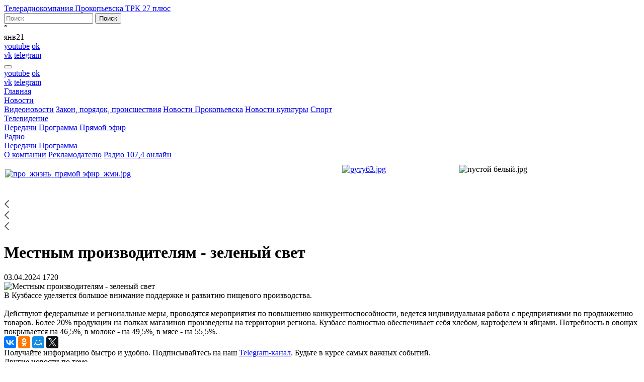

--- FILE ---
content_type: text/html; charset=UTF-8
request_url: https://27trk.ru/news/prokopievsk/189645/
body_size: 13004
content:
<!DOCTYPE html>

<html>
<head>
<meta http-equiv="X-UA-Compatible" content="IE=edge" />
<meta name="viewport" content="width=device-width, initial-scale=1, shrink-to-fit=no">
<meta name="yandex-verification" content="22f31ac7e5bd9117" />
<meta name="yandex-verification" content="3a42ef70a1586028" />
<meta name='wmail-verification' content='b982fa69cd9e53c5d1d0b66cf02e4ae6' />
<link rel="apple-touch-icon" type="image/png" href="/apple-icon-114x114.png" />
<link rel="icon" type="image/png" sizes="16x16" href="/favicon-16x16.png">
<link rel="icon" type="image/png" sizes="32x32" href="/favicon-32x32.png">
<link rel="icon" type="image/png" sizes="96x96" href="/favicon-96x96.png">
<script type="text/javascript" src="https://vk.com/js/api/openapi.js?160"></script> <script type="text/javascript">
  VK.init({apiId: 6850350, onlyWidgets: true});
</script> 

				<!-- Rating@Mail.ru counter -->
<script type="text/javascript">
var _tmr = _tmr || [];
_tmr.push({id: "1549841",  type: "pageView", start: (new Date()).getTime()});
(function (d, w) {
   var ts = d.createElement("script"); ts.type = "text/javascript"; ts.async = true;
   ts.src = (d.location.protocol == "https:" ? "https:" : "http:") + "//top-fwz1.mail.ru/js/code.js";
   var f = function () {var s = d.getElementsByTagName("script")[0]; s.parentNode.insertBefore(ts, s);};
   if (w.opera == "[object Opera]") { d.addEventListener("DOMContentLoaded", f, false); } else { f(); }
})(document, window);
</script><noscript><div style="position:absolute;left:-10000px;">
<img src="//top-fwz1.mail.ru/counter?id=1549841;js=na" style="border:0;" height="1" width="1" alt="Рейтинг@Mail.ru" />
</div></noscript>
<!-- //Rating@Mail.ru counter -->
<!-- Yandex.Metrika counter -->
<script type="text/javascript" >
    (function (d, w, c) {
        (w[c] = w[c] || []).push(function() {
            try {
                w.yaCounter50957318 = new Ya.Metrika2({
                    id:50957318,
                    clickmap:true,
                    trackLinks:true,
                    accurateTrackBounce:true
                });
            } catch(e) { }
        });

        var n = d.getElementsByTagName("script")[0],
            s = d.createElement("script"),
            f = function () { n.parentNode.insertBefore(s, n); };
        s.type = "text/javascript";
        s.async = true;
        s.src = "https://mc.yandex.ru/metrika/tag.js";

        if (w.opera == "[object Opera]") {
            d.addEventListener("DOMContentLoaded", f, false);
        } else { f(); }
    })(document, window, "yandex_metrika_callbacks2");
</script>
<noscript><div><img src="https://mc.yandex.ru/watch/50957318" style="position:absolute; left:-9999px;" alt="" /></div></noscript>
<!-- /Yandex.Metrika counter --> 

<meta http-equiv="Content-Type" content="text/html; charset=UTF-8" />
<meta name="robots" content="index, follow" />
<meta name="keywords" content="27 канал Прокопьевск, Местным производителям - зеленый свет, новости Прокопьевска 27 канал, погода в Прокопьевска, сайт Прокопьевск, расписание Прокопьевск, автобусы Прокопьевск, работа Прокопьевск, Прокопьевск официальный," />
<meta name="description" content="Городской информационный портал Прокопьевска. Телевидение, радио. Производство видео-, аудиорекламы, фильмов." />
<link href="https://fonts.googleapis.com/css?family=Montserrat:200,200i,300,300i,400,400i,500,500i,600,600i,700,700i,800,800i,900,900i&amp;subset=cyrillic" type="text/css"  rel="stylesheet" />
<link href="/bitrix/css/main/font-awesome.min.css?165710662723748" type="text/css"  rel="stylesheet" />
<link href="/bitrix/cache/css/s1/trk_2018/page_3e47bc8eb495ca17dca67696d201526b/page_3e47bc8eb495ca17dca67696d201526b_v1.css?17623312791102" type="text/css"  rel="stylesheet" />
<link href="/bitrix/cache/css/s1/trk_2018/template_e872840bd2c6c2ab23c80dd863f5ffd6/template_e872840bd2c6c2ab23c80dd863f5ffd6_v1.css?1762331277231361" type="text/css"  data-template-style="true" rel="stylesheet" />
<script src="https://code.jquery.com/jquery-2.2.4.min.js"></script>
<meta property="og:title" content="Местным производителям - зеленый свет" />
<meta property="og:image" content="http://27trk.ru/upload/iblock/987/nc14p8czikz2fgae8b5jdfh0y2tkxje9/mestnym-proizvoditelyam-zelenyy-svet.jpg"/> 



<script  src="/bitrix/cache/js/s1/trk_2018/template_68c4e7bd1122a2f1c91f9b76a43a00b4/template_68c4e7bd1122a2f1c91f9b76a43a00b4_v1.js?1762331277117349"></script>

<!-- HTML5 Shim and Respond.js IE8 support of HTML5 elements and media queries -->
<!-- WARNING: Respond.js doesn't work if you view the page via file:// -->
<!--[if lt IE 9]>
  <script src="https://oss.maxcdn.com/libs/html5shiv/3.7.0/html5shiv.js"></script>
  <script src="https://oss.maxcdn.com/libs/respond.js/1.4.2/respond.min.js"></script>
<![endif]-->
<script charset="UTF-8" src="//cdn.sendpulse.com/js/push/6719a4bd7fa07168cdef328fa0c1b36c_0.js" async></script>
<title>Местным производителям - зеленый свет | Новости Прокопьевска | ТРК 27 Плюс</title>
</head>

<body>
<div id="panel"></div>
	<header class="page-header">
		<div class="container">
			<div class="row">
			<div class="col-4 col-sm-4 col-lg-3 col-xl-3 page-header__logo">
				<a id="header-logo" href="/">Телерадиокомпания Прокопьевска ТРК 27 плюс</a>
			</div>
			<div class="col-8 offset-sm-2 order-sm-10 col-sm-8 order-lg-0 offset-lg-0 col-lg-4 col-xl-4 page-header__buttons">
				<a href="http://27trk.ru/victory2020/" class="wow75"></a>
							</div>
			<div class="col-6 offset-sm-0 col-sm-4 offset-lg-0 col-lg-2">
				<div class="search-mini-form">
<form action="/search/">
	<input type="text" class="input-search" name="q" value="" maxlength="50" placeholder="Поиск" />			<input name="s" class="btn-search" type="submit" value="Поиск" />
</form>
</div>  
			</div>
			<div class="col-6 col-sm-4 col-lg-2">
				<div class="weather-block">
	<div class="weather-block__temperature">&deg;</div>
	<div class="weather-block__weather_type"><span class="small"></span></div>
	<div class="weather-block__date d-none d-sm-block"><span>янв</span>21</div>
</div>
 
			</div>
			<div class="col-12 order-sm-12 d-none d-sm-block col-sm-2 order-lg-0 col-lg-1 page-header__icons icons">
				<a href="https://www.youtube.com/channel/UCwbbw5GpI_HR12bYQCifsIw" target="_blank" class="youtube icon">youtube</a>
<a href="http://ok.ru/trk27plus" class="ok icon" target="_blank">ok</a><br>
<a href="http://vk.com/club78284327" target="_blank" class="vk icon">vk</a>
<a href="http://t.me/prktrk27" target="_blank" class="telegram icon">telegram</a>			</div>
			</div>
		</div>
	</header>
			
	<div class="main-menu"><div class="container">
  <div id="nav-container" class=" d-flex  navbar navbar-expand-lg">
  		<button class="navbar-toggler collapsed" type="button" data-toggle="collapse" data-target="#nav-main" aria-controls="nav-main" aria-expanded="false" aria-label="Toggle navigation">  <div class="icon icon--hamburger-cross"><span></span></div>
      </button>
<div class="d-block d-sm-none page-header__icons icons">
				<a href="https://www.youtube.com/channel/UCwbbw5GpI_HR12bYQCifsIw" target="_blank" class="youtube icon">youtube</a>
<a href="http://ok.ru/trk27plus" class="ok icon" target="_blank">ok</a><br>
<a href="http://vk.com/club78284327" target="_blank" class="vk icon">vk</a>
<a href="http://t.me/prktrk27" target="_blank" class="telegram icon">telegram</a>		</div>
    <nav class="collapse menu-slide justify-content-between navbar-collapse" id="nav-main">

	
		
		
							<a href="/" class="nav-link first-link root-item">Главная</a>
			
		
	


	
		
				<div class="menu-item dropdown"><a class="nav-link   root-item"  id="dropdown2" href="/news/" >Новости<div class="icon icon--arrow"></div></a>
				<div class="dropdown-menu" aria-labelledby="dropdown2">
			


	
		
		
							<a  href="/tv/projects/videonews/">Видеоновости</a>
			
		
	


	
		
		
							<a  href="/news/events/">Закон, порядок, происшествия</a>
			
		
	


	
		
		
							<a  class="item-selected " href="/news/prokopievsk/">Новости Прокопьевска</a>
			
		
	


	
		
		
							<a  href="/news/novosti-kultury/">Новости культуры</a>
			
		
	


	
		
		
							<a  href="/news/sport/">Спорт</a>
			
		
	


			</div></div>	
		
				<div class="menu-item dropdown"><a class="nav-link   root-item"  id="dropdown8" href="/tv/" >Телевидение<div class="icon icon--arrow"></div></a>
				<div class="dropdown-menu" aria-labelledby="dropdown8">
			


	
		
		
							<a  href="/tv/projects/">Передачи</a>
			
		
	


	
		
		
							<a  href="/tv/programs/">Программа</a>
			
		
	


	
		
		
							<a  href="/tv/live.php">Прямой эфир</a>
			
		
	


			</div></div>	
		
				<div class="menu-item dropdown"><a class="nav-link   root-item"  id="dropdown12" href="/radio/" >Радио<div class="icon icon--arrow"></div></a>
				<div class="dropdown-menu" aria-labelledby="dropdown12">
			


	
		
		
							<a  href="/radio/projects/">Передачи</a>
			
		
	


	
		
		
							<a  href="/radio/programs/">Программа</a>
			
		
	


			</div></div>	
		
		
							<a href="/about/" class="nav-link  root-item">О компании</a>
			
		
	


	
		
		
							<a href="/reklama/" class="nav-link  root-item">Рекламодателю</a>
			
		
	


	
		
		
							<a href="/vybory-2023/" class="nav-link  root-item">Радио 107,4  онлайн</a>
			
		
	




    </nav>
  </div>
</div></div>
 
<main class="page-content">
  	<div class="container">
		<aside class="abv-block block-margin-bottom ">
					<table cellpadding="1" cellspacing="1" width="100%">
<tbody>
<tr>
	<td>
 <br>
 <a href="https://27trk.ru/tv/live.php"><img width="100%" alt="про_жизнь_прямой эфир_жми.jpg" src="/upload/medialibrary/ed6/g83pm9b6vpqg3s3gjka6isxohxbjzb2w/про_жизнь_прямой%20эфир_жми.jpg" height="авто" title="про_жизнь_прямой эфир_жми.jpg"></a>&nbsp;<br>
	</td>
	<td>
 <a href="https://rutube.ru/channel/25379485/"><img width="100%" alt="рутуб3.jpg" src="/upload/medialibrary/0d5/mq6k2vplr2ovvkmol76zjbcx23nl5kfx/рутуб3.jpg" height="авто" title="рутуб3.jpg"></a><br>
	</td>
	<td>
 <img width="326" alt="пустой белый.jpg" src="/upload/medialibrary/f47/anjxjnxrghfzoiex1sw9ruoubbtkipxg/пустой%20белый.jpg" height="90" title="пустой белый.jpg"><br>
	</td>
</tr>
</tbody>
</table>
<table cellpadding="1" cellspacing="1" style="width: 100%;">
<tbody>
<tr>
	<td>
		 &nbsp;
	</td>
	<td>
	</td>
	<td>
		 &nbsp;
	</td>
</tr>
</tbody>
</table>
&nbsp; &nbsp; &nbsp;&nbsp;	 
 		</aside>

		 <div id="navigation"><div class="store-breadcrumb">
			<div class="store-breadcrumb-item" id="bx_breadcrumb_0">
				<a class="store-breadcrumb-item-link" href="/" title="Главная" >
					<svg width="11" height="18" viewBox="0 0 11 18" fill="none" xmlns="http://www.w3.org/2000/svg">
						<path fill-rule="evenodd" clip-rule="evenodd" d="M10.209 15.7666L4.44046 9.99811L3.40415 8.99999L4.44046 8.00127L10.209 2.23275L8.79716 0.820923L0.618452 8.99963L8.79716 17.1783L10.209 15.7666Z" fill="#525C69"/>
					</svg>
				</a>
			</div>
			<div class="store-breadcrumb-item" id="bx_breadcrumb_1">
				<a class="store-breadcrumb-item-link" href="/news/" title="Новости" >
					<svg width="11" height="18" viewBox="0 0 11 18" fill="none" xmlns="http://www.w3.org/2000/svg">
						<path fill-rule="evenodd" clip-rule="evenodd" d="M10.209 15.7666L4.44046 9.99811L3.40415 8.99999L4.44046 8.00127L10.209 2.23275L8.79716 0.820923L0.618452 8.99963L8.79716 17.1783L10.209 15.7666Z" fill="#525C69"/>
					</svg>
				</a>
			</div>
			<div class="store-breadcrumb-item" id="bx_breadcrumb_2">
				<a class="store-breadcrumb-item-link" href="/news/prokopievsk/" title="Новости Прокопьевска" >
					<svg width="11" height="18" viewBox="0 0 11 18" fill="none" xmlns="http://www.w3.org/2000/svg">
						<path fill-rule="evenodd" clip-rule="evenodd" d="M10.209 15.7666L4.44046 9.99811L3.40415 8.99999L4.44046 8.00127L10.209 2.23275L8.79716 0.820923L0.618452 8.99963L8.79716 17.1783L10.209 15.7666Z" fill="#525C69"/>
					</svg>
				</a>
			</div></div>
<script type="application/ld+json">
    {
      "@context": "https://schema.org",
      "@type": "BreadcrumbList",
      "itemListElement": [{
				"@type": "ListItem",
				"position": 0,
				"name": "Главная",
				"item": "/"
		  	},{
				"@type": "ListItem",
				"position": 1,
				"name": "Новости",
				"item": "/news/"
		  	},{
				"@type": "ListItem",
				"position": 2,
				"name": "Новости Прокопьевска",
				"item": "/news/prokopievsk/"
		  	}]
    }
</script>
 </div> 
<div>
</div>


   <h1 id="pagetitle">Местным производителям - зеленый свет</h1>


  <div class="content-two-column">
<div class="row">
<div class="col-md-8 col-sm-7">
<div class="news-detail">
			<div class="date-content">
			<i class="fa fa-clock-o" aria-hidden="true"></i>03.04.2024			<i class="fa fa-eye" aria-hidden="true"></i>1720 		</div>
	<div class="content-block content-block--topic">
					<div class="picture" itemprop="image" itemscope="" itemtype="http://schema.org/ImageObject"><img
				class="detail_picture"
				border="0"
				src="/upload/iblock/987/nc14p8czikz2fgae8b5jdfh0y2tkxje9/mestnym-proizvoditelyam-zelenyy-svet.jpg"
				width="830"
				height="570"
				alt="Местным производителям - зеленый свет"
				title="Местным производителям - зеленый свет" 
				itemprop="url"
			/>
					</div>
			<div class="content">
					В Кузбассе уделяется большое внимание поддержке и развитию пищевого производства.<br>
<br>
Действуют федеральные и региональные меры, проводятся мероприятия по повышению конкурентоспособности, ведется индивидуальная работа с предприятиями по продвижению товаров. Более 20% продукции на полках магазинов произведены на территории региона. Кузбасс полностью обеспечивает себя хлебом, картофелем и яйцами. Потребность в овощах покрывается на 46,5%, в молоке - на 49,5%, в мясе - на 55,5%.&nbsp;<br>		

		<div class="sign" itemprop="author" ></div>
		         <div class="tags"><i class="fa fa-tags" aria-hidden="true"></i>
<a href="/search/?tags="></a></div>
	<script src="//yastatic.net/es5-shims/0.0.2/es5-shims.min.js"></script>
<script src="//yastatic.net/share2/share.js"></script>
<div class="ya-share2" data-services="vkontakte,facebook,odnoklassniki,moimir,twitter"></div>


				<div class="block-telegram"> Получайте информацию быстро и удобно. Подписывайтесь на наш <a href="https://tlgg.ru/trk27plus" target="_blank">Telegram-канал</a>. Будьте в курсе самых важных событий. </div>

</div>
</div>

</div>






<div class="h2-like">Другие новости по теме</div>
 <div class="news-list">
<div class="row equal">
</div></div>


 

		<aside class="abv-block block-margin-bottom ">
			 
 		</aside>

<div class="h2-like">Новости Прокопьевска</div>
 <div class="news-list">
<div class="row equal">
		<div class="col-md-3 col-sm-6">
		<div class="news-item content-block content-block--narrow" id="bx_651765591_330190">
		<div class="col-picture">
																<a href="/news/prokopievsk/330190/" class="picture"><img
							border="0"
							src="/upload/iblock/1ca/5g9163emhtrqoh5iiyy6e1nuzxbih9k3/ot-polya-do-prilavka-v-gostyakh-u-promyshlennikov.jpg"
							alt="От поля до прилавка: в гостях у промышленников"
							title="От поля до прилавка: в гостях у промышленников"
							/></a>
									</div>
		<div class="content content-gap-bottom">
												<a href="/news/prokopievsk/330190/" class="title-link">От поля до прилавка: в гостях у промышленников</a>
							
						<div class="content-block__footer">
												<div class="date-content clearfix">
					<div class="float-left"><i class="fa fa-eye" aria-hidden="true"></i>216 </div>
					<div class="float-right"><i class="fa fa-clock-o" aria-hidden="true"></i>21.01.2026</div>
					
				</div>
							</div>
		</div>
	</div>
	</div>

		<div class="col-md-3 col-sm-6">
		<div class="news-item content-block content-block--narrow" id="bx_651765591_329978">
		<div class="col-picture">
																<a href="/news/prokopievsk/329978/" class="picture"><img
							border="0"
							src="/upload/iblock/b59/xf9mace5lpsjywy4cs3kc2geu7ae4q9j/v-fonde-zashchitnikov-otechestva-proshla-rabochaya-vstrecha-s-veteranami-svo-.jpg"
							alt="В Фонде Защитников Отечества прошла рабочая встреча с ветеранами СВО "
							title="В Фонде Защитников Отечества прошла рабочая встреча с ветеранами СВО "
							/></a>
									</div>
		<div class="content content-gap-bottom">
												<a href="/news/prokopievsk/329978/" class="title-link">В Фонде Защитников Отечества прошла рабочая встреча с ветеранами СВО </a>
							
						<div class="content-block__footer">
												<div class="date-content clearfix">
					<div class="float-left"><i class="fa fa-eye" aria-hidden="true"></i>276 </div>
					<div class="float-right"><i class="fa fa-clock-o" aria-hidden="true"></i>20.01.2026</div>
					
				</div>
							</div>
		</div>
	</div>
	</div>

		<div class="col-md-3 col-sm-6">
		<div class="news-item content-block content-block--narrow" id="bx_651765591_329974">
		<div class="col-picture">
																<a href="/news/prokopievsk/329974/" class="picture"><img
							border="0"
							src="/upload/iblock/66c/e6k3drh7qt0edi6y21gl7myspdgxcxlb/v-prokopevskom-kraevedcheskom-muzee-sostoyalas-torzhestvennaya-tseremoniya-vrucheniya-gosudarstvenny.jpg"
							alt="В Прокопьевском краеведческом музее состоялась торжественная церемония вручения государственных наград героям СВО"
							title="В Прокопьевском краеведческом музее состоялась торжественная церемония вручения государственных наград героям СВО"
							/></a>
									</div>
		<div class="content content-gap-bottom">
												<a href="/news/prokopievsk/329974/" class="title-link">В Прокопьевском краеведческом музее состоялась торжественная церемония вручения государственных наград героям СВО</a>
							
						<div class="content-block__footer">
												<div class="date-content clearfix">
					<div class="float-left"><i class="fa fa-eye" aria-hidden="true"></i>289 </div>
					<div class="float-right"><i class="fa fa-clock-o" aria-hidden="true"></i>20.01.2026</div>
					
				</div>
							</div>
		</div>
	</div>
	</div>

		<div class="col-md-3 col-sm-6">
		<div class="news-item content-block content-block--narrow" id="bx_651765591_329835">
		<div class="col-picture">
																<a href="/news/prokopievsk/329835/" class="picture"><img
							border="0"
							src="/upload/iblock/438/d6ggjni2idfejddklfu43c0i24nwziph/pravoslavnye-khristiane-otmechayut-segodnya-kreshchenie-gospodne.jpg"
							alt="Православные христиане отмечают сегодня Крещение Господне"
							title="Православные христиане отмечают сегодня Крещение Господне"
							/></a>
									</div>
		<div class="content content-gap-bottom">
												<a href="/news/prokopievsk/329835/" class="title-link">Православные христиане отмечают сегодня Крещение Господне</a>
							
						<div class="content-block__footer">
												<div class="date-content clearfix">
					<div class="float-left"><i class="fa fa-eye" aria-hidden="true"></i>302 </div>
					<div class="float-right"><i class="fa fa-clock-o" aria-hidden="true"></i>19.01.2026</div>
					
				</div>
							</div>
		</div>
	</div>
	</div>

</div></div>


 


</div>
<div class="col-md-4 col-sm-5 section-right">
 
<ul class="section-menu">

			<li><a href="/tv/projects/videonews/">Видеоновости</a></li>
		
			<li><a href="/news/events/">Закон, порядок, происшествия</a></li>
		
			<li><a href="/news/prokopievsk/" class="selected">Новости Прокопьевска</a></li>
		
			<li><a href="/news/novosti-kultury/">Новости культуры</a></li>
		
			<li><a href="/news/sport/">Спорт</a></li>
		

</ul>
			<!--<div class="h4-like">Это важно</div>-->
 
<div class="h4-like">Афиша</div>
 <div class="row">
</div>

 
<div class="h4-like">Последние новости</div>
 			<div class=" content-block content-block--small" id="bx_3485106786_330190">
	<div class="row"><div class="col-picture col-sm-5">
												<a href="/news/prokopievsk/330190/" class="picture"><img
						border="0"
						src="/upload/iblock/1ca/5g9163emhtrqoh5iiyy6e1nuzxbih9k3/ot-polya-do-prilavka-v-gostyakh-u-promyshlennikov.jpg"
						alt="От поля до прилавка: в гостях у промышленников"
						title="От поля до прилавка: в гостях у промышленников"
						/></a>
							</div>
		<div class="col-content col-sm-7">
					<div class="content">
	

												<a href="/news/prokopievsk/330190/" class="title-link">От поля до прилавка: в гостях у промышленников</a>
							
						</div>
			<div class="content-block__footer">
											<div class="date-block">
					<i class="fa fa-eye" aria-hidden="true"></i>216<br>					<i class="fa fa-clock-o" aria-hidden="true"></i>21.01.2026				</div>
							</div>
			
			</div>
			
			</div>
			
			</div>
		

			<div class=" content-block content-block--small" id="bx_3485106786_329978">
	<div class="row"><div class="col-picture col-sm-5">
												<a href="/news/prokopievsk/329978/" class="picture"><img
						border="0"
						src="/upload/iblock/b59/xf9mace5lpsjywy4cs3kc2geu7ae4q9j/v-fonde-zashchitnikov-otechestva-proshla-rabochaya-vstrecha-s-veteranami-svo-.jpg"
						alt="В Фонде Защитников Отечества прошла рабочая встреча с ветеранами СВО "
						title="В Фонде Защитников Отечества прошла рабочая встреча с ветеранами СВО "
						/></a>
							</div>
		<div class="col-content col-sm-7">
					<div class="content">
	

												<a href="/news/prokopievsk/329978/" class="title-link">В Фонде Защитников Отечества прошла рабочая встреча с ветеранами СВО </a>
							
						</div>
			<div class="content-block__footer">
											<div class="date-block">
					<i class="fa fa-eye" aria-hidden="true"></i>276<br>					<i class="fa fa-clock-o" aria-hidden="true"></i>20.01.2026				</div>
							</div>
			
			</div>
			
			</div>
			
			</div>
		

			<div class=" content-block content-block--small" id="bx_3485106786_329974">
	<div class="row"><div class="col-picture col-sm-5">
												<a href="/news/prokopievsk/329974/" class="picture"><img
						border="0"
						src="/upload/iblock/66c/e6k3drh7qt0edi6y21gl7myspdgxcxlb/v-prokopevskom-kraevedcheskom-muzee-sostoyalas-torzhestvennaya-tseremoniya-vrucheniya-gosudarstvenny.jpg"
						alt="В Прокопьевском краеведческом музее состоялась торжественная церемония вручения государственных наград героям СВО"
						title="В Прокопьевском краеведческом музее состоялась торжественная церемония вручения государственных наград героям СВО"
						/></a>
							</div>
		<div class="col-content col-sm-7">
					<div class="content">
	

												<a href="/news/prokopievsk/329974/" class="title-link">В Прокопьевском краеведческом музее состоялась торжественная церемония вручения государственных наград героям СВО</a>
							
						</div>
			<div class="content-block__footer">
											<div class="date-block">
					<i class="fa fa-eye" aria-hidden="true"></i>289<br>					<i class="fa fa-clock-o" aria-hidden="true"></i>20.01.2026				</div>
							</div>
			
			</div>
			
			</div>
			
			</div>
		

			<div class=" content-block content-block--small" id="bx_3485106786_329835">
	<div class="row"><div class="col-picture col-sm-5">
												<a href="/news/prokopievsk/329835/" class="picture"><img
						border="0"
						src="/upload/iblock/438/d6ggjni2idfejddklfu43c0i24nwziph/pravoslavnye-khristiane-otmechayut-segodnya-kreshchenie-gospodne.jpg"
						alt="Православные христиане отмечают сегодня Крещение Господне"
						title="Православные христиане отмечают сегодня Крещение Господне"
						/></a>
							</div>
		<div class="col-content col-sm-7">
					<div class="content">
	

												<a href="/news/prokopievsk/329835/" class="title-link">Православные христиане отмечают сегодня Крещение Господне</a>
							
						</div>
			<div class="content-block__footer">
											<div class="date-block">
					<i class="fa fa-eye" aria-hidden="true"></i>302<br>					<i class="fa fa-clock-o" aria-hidden="true"></i>19.01.2026				</div>
							</div>
			
			</div>
			
			</div>
			
			</div>
		

			<div class=" content-block content-block--small" id="bx_3485106786_329834">
	<div class="row"><div class="col-picture col-sm-5">
												<a href="/news/prokopievsk/329834/" class="picture"><img
						border="0"
						src="/upload/iblock/d4e/9zr5ekvoe78vegflo531xx1xqer1jfin/prokopevsk-prodolzhaet-uchastie-vo-vserossiyskom-marafone-sluzhenie-.jpg"
						alt="Прокопьевск продолжает участие во всероссийском марафоне &quot;Служение&quot; "
						title="Прокопьевск продолжает участие во всероссийском марафоне &quot;Служение&quot; "
						/></a>
							</div>
		<div class="col-content col-sm-7">
					<div class="content">
	

												<a href="/news/prokopievsk/329834/" class="title-link">Прокопьевск продолжает участие во всероссийском марафоне &quot;Служение&quot; </a>
							
						</div>
			<div class="content-block__footer">
											<div class="date-block">
					<i class="fa fa-eye" aria-hidden="true"></i>293<br>					<i class="fa fa-clock-o" aria-hidden="true"></i>19.01.2026				</div>
							</div>
			
			</div>
			
			</div>
			
			</div>
		




 
</div>
</div>
</div>	


 
 <section class="content footer-content">
	<div class="masthead">
	<div class="h2-like masthead-brand">
		Вам будет интересно
	</div>
	 <nav class="nav nav-masthead justify-content-between"> <a class="nav-link active" href="/tv/projects/">Все проекты ТВ</a></nav>
</div>
		<div class="row">
	 
			<div class="project-list__item  col-sm-4" id="bx_3099439860_330022">
							<a href="/tv/projects/videonews/330022/" class="picture" style="background:url(/upload/iblock/b70/novosti-12.jpg) no-repeat; background-size: cover;">
							<span class="date-block">
				<i class="fa fa-eye" aria-hidden="true"></i>212&nbsp;				<i class="fa fa-clock-o" aria-hidden="true"></i>20.01.2026			</span>
				<span class="content">
					<span class="project-list__title">			Новости Прокопьевска 20 01 2026			</span>
				<span class="project-list__subtitle">Новости</span>
		</span>
					</a>
						</div>


 
			<div class="project-list__item  col-sm-4" id="bx_565502798_106068">
							<a href="/tv/projects/translyatsiya-gorodskikh-meropriyatiy/106068/" class="picture" style="background:url(/upload/iblock/d4c/novogodnee-pozdravlenie-rukovoditeley-goroda.jpg) no-repeat; background-size: cover;">
							<span class="date-block">
				<i class="fa fa-eye" aria-hidden="true"></i>43201&nbsp;				<i class="fa fa-clock-o" aria-hidden="true"></i>31.12.2019			</span>
				<span class="content">
					<span class="project-list__title">			Новогоднее поздравление руководителей города			</span>
				<span class="project-list__subtitle">Мероприятия и концерты</span>
		</span>
					</a>
						</div>


 
			<div class="project-list__item  col-sm-4" id="bx_1454625752_110256">
							<a href="/tv/projects/gorod-bez-granits/110256/" class="picture" style="background:url(/upload/iblock/024/gorod-bez-granits-12.jpg) no-repeat; background-size: cover;">
							<span class="date-block">
				<i class="fa fa-eye" aria-hidden="true"></i>27563&nbsp;				<i class="fa fa-clock-o" aria-hidden="true"></i>14.02.2020			</span>
				<span class="content">
					<span class="project-list__title">			Город без границ			</span>
				<span class="project-list__subtitle">Город без границ</span>
		</span>
					</a>
						</div>


</div>	
 </section> 

<br>
 
	<aside class="abv-block block-margin-bottom adv-85">
			 
 	</aside>
     
</div></main>


	

<section class="footer-content content">
  <aside>
	<div class="container">
		<span class="h2-like">Мы в соцсетях</span>
    			<script type="text/javascript" src="https://vk.com/js/api/openapi.js?159"></script>

<div class="row">
  <div class="col-md-4 text-center">
    <div id="ok_group_widget"></div>
    <script>
!function (d, id, did, st) {
  var js = d.createElement("script");
  js.src = "https://connect.ok.ru/connect.js";
  js.onload = js.onreadystatechange = function () {
  if (!this.readyState || this.readyState == "loaded" || this.readyState == "complete") {
    if (!this.executed) {
      this.executed = true;
      setTimeout(function () {
        OK.CONNECT.insertGroupWidget(id,did,st);
      }, 0);
    }
  }};
  d.documentElement.appendChild(js);
}(document,"ok_group_widget","52245601517769",'{"width":300,"height":305}');
</script></div>
  <div class="col-md-4 text-center"> 
    <!-- VK Widget -->
    <div id="vk_groups1"></div>
    <script type="text/javascript">
	VK.Widgets.Group("vk_groups1", {mode: 0, width:'auto', height: 305, no_cover: 1}, 78284327);
</script> 
  </div>
  <div class="col-md-4 text-center"> 
    <!-- VK Widget -->
    <div id="vk_groups2"></div>
    <script type="text/javascript">
	VK.Widgets.Group("vk_groups2", {mode: 0, no_cover: 1, width: 'auto', height: 305}, 6779548);
</script> 
  </div>
</div>
 
	</div>
  </aside>
</section>
<div class="container">
<section class="footer-content content">
	<aside class="abv-block ">
					<script async src="https://ad.mail.ru/static/ads-async.js"></script> <span class="mrg-tag" style="display:inline-block;text-decoration: none;" data-ad-client="ad-622587" data-ad-slot="622587"></span>  
<script>(MRGtag = window.MRGtag || []).push({})</script>	 
 		</aside>
</section>
	</div>
<footer class="page-footer">
<div class="container">
	<div class="row">
			<div class="col-6 col-lg-11">
				<div class="logo"></div>
			</div>
			<div class="col-6 col-lg-1 page-footer__icons icons">
				<a href="https://www.youtube.com/channel/UCwbbw5GpI_HR12bYQCifsIw" target="_blank" class="youtube icon">youtube</a>
<a href="http://ok.ru/trk27plus" class="ok icon" target="_blank">ok</a><br>
<a href="http://vk.com/club78284327" target="_blank" class="vk icon">vk</a>
<a href="http://t.me/prktrk27" target="_blank" class="telegram icon">telegram</a>			</div>
	</div>
	<div class="row">
		<div class="col-5 col-sm-5 col-lg-2">
			
<ul class="menu">

			<li><a href="/" class="selected">Главная</a></li>
		
			<li><a href="/about/">О компании</a></li>
		
			<li><a href="/about/nagrady/">Награды</a></li>
		
			<li><a href="/articles">Архив газеты Диалог</a></li>
		
			<li><a href="/about/contacts/">Контакты</a></li>
		

</ul>
 
			<div class="d-none d-sm-block d-lg-none">
			<ul class="contacts">
	<li><big>Редакция</big></li>
	<li><i class="fa fa-phone" aria-hidden="true"></i> <big>620-620</big></li>
	<li><i class="fa fa-envelope" aria-hidden="true"></i>&nbsp;<a href="mailto:info@27trk.ru">news@27trk.ru</a></li>
	<li><big>Отдел продаж</big></li>
	<li><i class="fa fa-phone" aria-hidden="true"></i> <big>623-623</big></li>
	<li><i class="fa fa-envelope" aria-hidden="true"></i>&nbsp;<a href="mailto:reklama1@27trk.ru">reklama1@27trk.ru</a></li>
	<li><i class="fa fa-map-marker" aria-hidden="true"></i>&nbsp;653045, Кемеровская область - Кузбасс, город Прокопьевск, Институтская, 38</li>
</ul> 
			</div>	
		</div>
		<div class="d-block d-sm-none d-lg-block col-7 col-lg-3">
			<ul class="contacts">
	<li><big>Редакция</big></li>
	<li><i class="fa fa-phone" aria-hidden="true"></i> <big>620-620</big></li>
	<li><i class="fa fa-envelope" aria-hidden="true"></i>&nbsp;<a href="mailto:info@27trk.ru">news@27trk.ru</a></li>
	<li><big>Отдел продаж</big></li>
	<li><i class="fa fa-phone" aria-hidden="true"></i> <big>623-623</big></li>
	<li><i class="fa fa-envelope" aria-hidden="true"></i>&nbsp;<a href="mailto:reklama1@27trk.ru">reklama1@27trk.ru</a></li>
	<li><i class="fa fa-map-marker" aria-hidden="true"></i>&nbsp;653045, Кемеровская область - Кузбасс, город Прокопьевск, Институтская, 38</li>
</ul> 
			<div class="clearfix"></div>
           <div class="page-footer__estudio"><a href="http://StudioE.ru" target="_blank">Разработка сайта</a></div>
		</div>	
		<div class="col-sm-7  order-sm-first">
			<p>&copy; 2014-2026, ТРК "27 плюс"</p>
			<p>
</p>
<p>
	 Свидетельство о регистрации СМИ ЭЛ № ФС77-58974 от 11 августа 2014 года. Выдано Федеральной службой по надзору в сфере связи, информационных технологий и массовых коммуникаций (Роскомнадзор).
</p>
<p>
	 Учредитель: Муниципальное унитарное предприятие города Прокопьевска «Телерадиокомпания «27 плюс». Главный редактор: Маслова Н.В.
</p>
<p>
 <span style="font-size: 9pt;">Все права на любые материалы, опубликованные на сайте, защищены в соответствии с российским и международным законодательством об авторском праве и смежных правах. При любом использовании текстовых, аудио-, фото- и видеоматериалов ссылка на 27trk.ru обязательна. При полной или частичной перепечатке текстовых материалов в интернете гиперссылка на 27trk.ru обязательна. </span>
</p>
 <span style="font-size: 9pt;"> </span> <br>
 <span style="font-size: 9pt;"> </span>ДЛЯ ПОЛЬЗОВАТЕЛЕЙ СТАРШЕ 16 ЛЕТ
<p>
 <a href="/about/obrabotka-personalnykh-dannykh.php">Работа с персональными данными</a>
</p>
<p>
 <img width="80" alt="зелёная-зона.png" src="/upload/medialibrary/9a5/зелёная-зона.png" height="80" align="left">
</p>
<p>
 <span style="font-size: 8pt;">Обладатель знака «ЗЕЛЕНАЯ ЗОНА». «Знак&nbsp;качества» медиа, пишущих о медицине, экологии, питании, образе жизни и других составляющих общественного здоровья. Право размещения на странице СМИ и блога подтверждается записью на странице призёров конкурса mediahealth.ru. Значок «ЗЕЛЕНАЯ ЗОНА» получают самые творческие, активные и этичные медиа.</span>
</p>
<p>
 <a href="/about/obrabotka-personalnykh-dannykh.php"></a>
</p> 
<!-- Rating@Mail.ru logo --> <a target="_blank" href="http://top.mail.ru/jump?from=1549841"> <img width="88" alt="Рейтинг@Mail.ru" src="//top-fwz1.mail.ru/counter?id=1549841;t=303;l=1" height="15" border="0"></a>
<!-- //Rating@Mail.ru logo --> 
<!--LiveInternet counter--><script type="text/javascript">
document.write("<a href='//www.liveinternet.ru/click' "+
"target=_blank><img src='//counter.yadro.ru/hit?t25.4;r"+
escape(document.referrer)+((typeof(screen)=="undefined")?"":
";s"+screen.width+"*"+screen.height+"*"+(screen.colorDepth?
screen.colorDepth:screen.pixelDepth))+";u"+escape(document.URL)+
";h"+escape(document.title.substring(0,150))+";"+Math.random()+
"' alt='' title='LiveInternet: показано число посетителей за"+
" сегодня' "+
"border='0' width='88' height='15'><\/a>")
</script><!--/LiveInternet-->
		</div>	

	</div>
</div>
</footer>

<div class="cookie-form" style="display:none;">
	На данном сайте используются cookie-файлы и другие аналогичные технологии. Если, прочитав это сообщение, вы остаетесь на сайте, это означает, что вы не возражаете против использования этих технологий.		<span class=" pointer btn btn-primary" href="" id="cookie-form">Хорошо</span>
</div>



<div class="modal fade" id="formModal-onlineNews" tabindex="-1" role="dialog" aria-labelledby="myModalLabel" aria-hidden="true">
  <div class="modal-dialog">
    <div class="modal-content">
      <div class="modal-header">
		<h5 class="modal-title" id="exampleModalLabel">Отправить новость</h5>
        <button type="button" class="close" data-dismiss="modal" aria-label="Close">
          <span aria-hidden="true">&times;</span>
        </button>
      </div>
      <div class="modal-body">
<form name="iblock_add_auction" action="/news/prokopievsk/189645/" class="feedback-modal" method="post" enctype="multipart/form-data"   onsubmit="yaCounter43118129.reachGoal('FORM'); ">
	<input type="hidden" name="sessid" id="sessid" value="835ce3ade74b08aedeee68af9a7538c3" />	
								<div class="row">
			<div class="col-sm-4 text-right">
							Ваше имя<span class="starrequired">*</span>							</div>
			<div class="col-sm-8">
																<input required="required"   type="text" name="PROPERTY[NAME][0]" size="25" value="" /><br /><br />
															</div>
</div>
						<div class="row">
			<div class="col-sm-4 text-right">
							Сообщение<span class="starrequired">*</span>							</div>
			<div class="col-sm-8">
												<textarea cols="30" rows="5" name="PROPERTY[PREVIEW_TEXT][0]"></textarea>
								</div>
</div>
						<div class="row">
			<div class="col-sm-4 text-right">
							Телефон<span class="starrequired">*</span>							</div>
			<div class="col-sm-8">
																<input required="required"   type="text" name="PROPERTY[34][0]" size="25" value="" /><br /><br />
															</div>
</div>
						<div class="row">
			<div class="col-sm-4 text-right">
							Видео							</div>
			<div class="col-sm-8">
												<input type="hidden" name="PROPERTY[33][0]" value="" />
						<input type="file" size="30"  name="PROPERTY_FILE_33_0" /><br /><br />
									</div>
</div>
						<div class="row">
			<div class="col-sm-4 text-right">
							Фото							</div>
			<div class="col-sm-8">
												<input type="hidden" name="PROPERTY[32][0]" value="" />
						<input type="file" size="30"  name="PROPERTY_FILE_32_0" /><br /><br />
									</div>
</div>
							<div class="h6-like">Введите слово с картинки<span class="starrequired">*</span><br></div>
				<div class="row"><div class="col-sm-6 text-right">

						<input type="hidden" name="onlineNews_captcha_sid" value="0724f6c3adb30393ab4c096439b97a34" />
						<img src="/bitrix/tools/captcha.php?captcha_sid=0724f6c3adb30393ab4c096439b97a34" width="180" height="40" alt="CAPTCHA" />
					</div>
					<div class="col-sm-6"><input type="text" name="onlineNews_captcha_word" maxlength="50" value=""></div>
</div><br>
			
		
	<div class="btn btn-bevel"><input class="btn btn-default" type="submit" name="onlineNews_iblock_submit"  value="Отправить" /></div>
					
</form>

		  <p class="text-center">* Отправляя форму, вы соглашаетесь на обработку персональных данных. <a href="/about/obrabotka-personalnykh-dannykh.php" target="_blank">Подробнее</a></p>


  </div>
    
    </div>
  </div>
</div>


<script>
    $('.btn-online').click(function () {
        var url = $(this).attr('href');
        window.open(url, 'air', 'resizable,scrollbars,status, width=768, height=800');
        return false
    })
	$('#js-btn-news_list_page_hide').click(function () {
		$('#js-news_list_page_hide').delay(300).show(100);
		$("#js-btn-news_list_page_hide").addClass("more-link-active");
		$('#js-btn-news_list_page_hide').delay(300).hide(10);
		return false
    })
    $(document).ready(function(){

		if (Cookies.get('COOKIEFORM0') != "YES") {

			$(".cookie-form").fadeIn();
				$('#cookie-form').click(function () {
				$('.cookie-form').hide('fade');
				Cookies.set('COOKIEFORM0', 'YES', {expires: 365});
			});
		}

	$(document).on('click', '[data-toggle="lightbox"]', function(event) {
                event.preventDefault();
                $(this).ekkoLightbox();
            });


  $('.slider-slick').slick({
	  dots: true,
	  infinite: true,
	  /* speed: 300,*/
	  slidesToShow: 1,
	  centerMode: true,
	  autoplay: true,
	  variableWidth: true,
  	  adaptiveHeight: true,
      autoplaySpeed: 5000,
  });

 if ($(window).width() >= '992'){

	 $('.slider-list').slick({
	  infinite: true,
	  dots: true,
	  slidesToShow: 3,
	  slidesToScroll: 3,
	  speed: 300,
	  autoplay: false,
});
 $('.slider-list-4').slick({
	  infinite: true,
	  dots: true,
	  slidesToShow: 4,
	  slidesToScroll: 4,
	  speed: 300,
	  autoplay: false,
 });} else {

	 $('.slider-list').slick({
	  infinite: true,
	  dots: true,
	  slidesToShow: 1,
	  slidesToScroll: 1,
	  speed: 300,
	  autoplay: false,
});

$('.slider-list-4').slick({
	  infinite: true,
	  dots: true,
	  slidesToShow: 1,
	  slidesToScroll: 1,
	  speed: 300,
	  autoplay: false,
 });
}

});
</script>	
		 
</body>
</html>